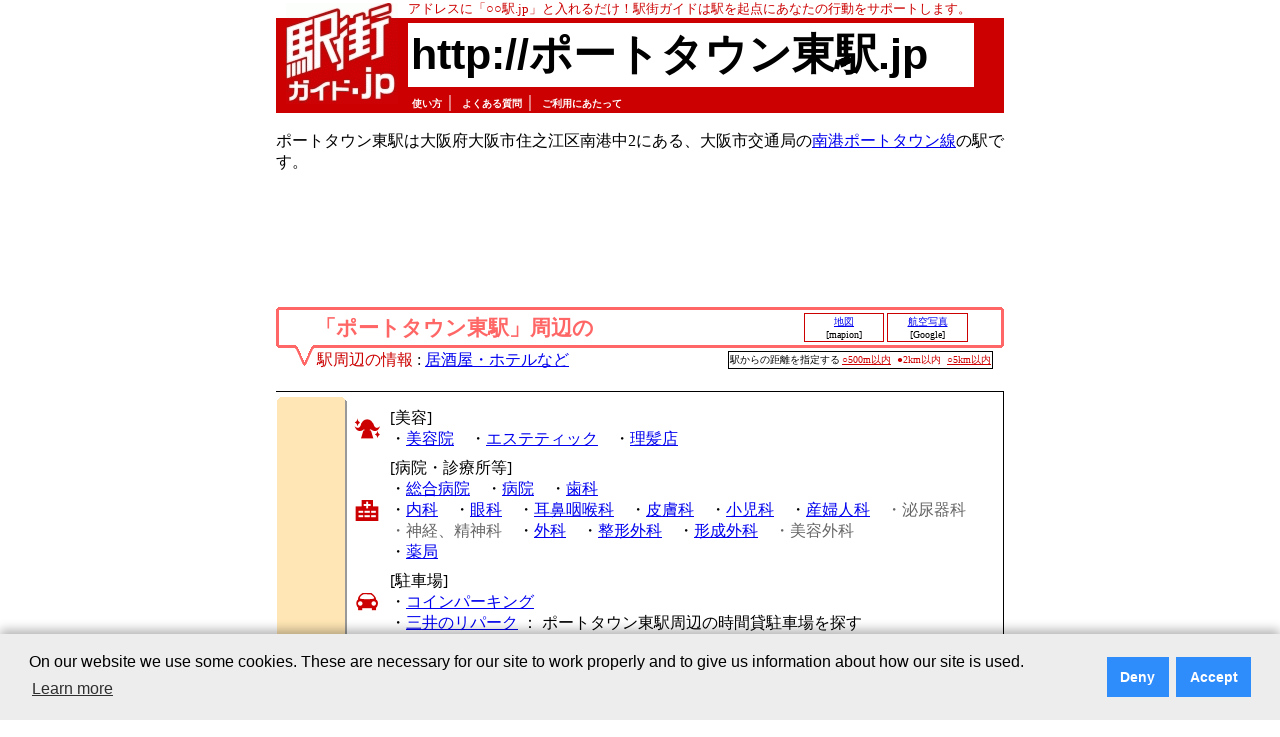

--- FILE ---
content_type: text/html; charset=utf-8
request_url: https://www.google.com/recaptcha/api2/aframe
body_size: 268
content:
<!DOCTYPE HTML><html><head><meta http-equiv="content-type" content="text/html; charset=UTF-8"></head><body><script nonce="daAG4Mgyx7AoK4z8ZAJEjg">/** Anti-fraud and anti-abuse applications only. See google.com/recaptcha */ try{var clients={'sodar':'https://pagead2.googlesyndication.com/pagead/sodar?'};window.addEventListener("message",function(a){try{if(a.source===window.parent){var b=JSON.parse(a.data);var c=clients[b['id']];if(c){var d=document.createElement('img');d.src=c+b['params']+'&rc='+(localStorage.getItem("rc::a")?sessionStorage.getItem("rc::b"):"");window.document.body.appendChild(d);sessionStorage.setItem("rc::e",parseInt(sessionStorage.getItem("rc::e")||0)+1);localStorage.setItem("rc::h",'1770089759385');}}}catch(b){}});window.parent.postMessage("_grecaptcha_ready", "*");}catch(b){}</script></body></html>